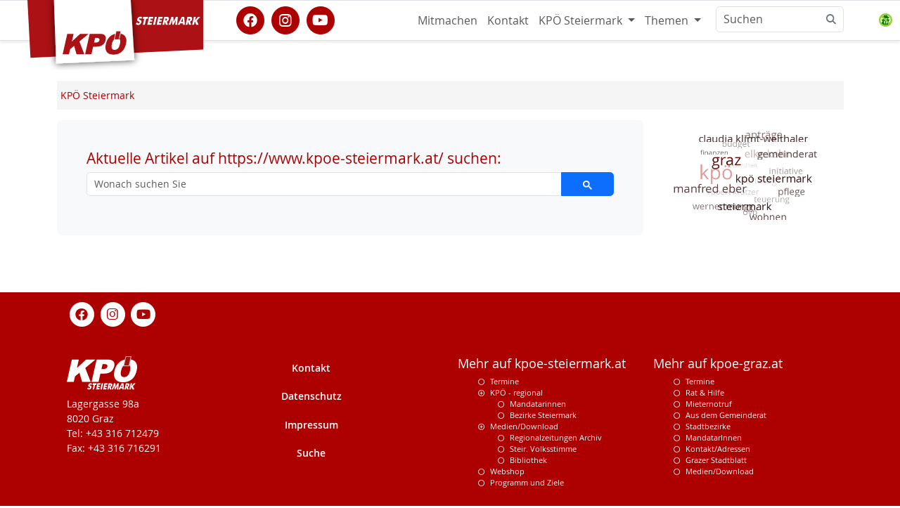

--- FILE ---
content_type: text/html; charset=utf-8
request_url: https://www.kpoe-steiermark.at/suchen.phtml?amp%252525252525252525252525252525253Blistpage=123&archiv-stmk
body_size: 5796
content:
<!DOCTYPE html>
<html lang="de" id="www-kpoe-steiermark-at">
<head>
  <!--
	phpwcms | free open source content management system
	created by Oliver Georgi (oliver at phpwcms dot de) and licensed under GNU/GPL.
	phpwcms is copyright 2002-2026 of Oliver Georgi. Extensions are copyright of
	their respective owners. Visit project page for details: http://www.phpwcms.org/
  -->
  <meta charset="utf-8">
  <meta name="viewport" content="width=device-width, initial-scale=1.0, maximum-scale=3.0, user-scalable=yes">
  <title>Artikel suchen auf  www.kpoe-steiermark.at</title>
  <meta property="og:site_name" content="KPÖ Steiermark"/>
  <meta property="og:title" content="Artikel suchen auf  www.kpoe-steiermark.at"/>
  <meta property="og:url" content="https://www.kpoe-steiermark.at/suchen.phtml"/>
  <meta property="og:type" content="article"/>
  <meta property="fb:app_id" content="693519717381510"/>
  <meta name="geo.region" content="AT-6" />
  <meta name="geo.position" content="47.0586;15.4331" />
  <meta name="geo.placename" content="Graz" />
  <meta name="ICBM" content="47.0586, 15.4331" />
  <link rel="alternate" type="application/rss+xml" title="KPÖ Steiermark Nachrichten" href="https://www.kpoe-steiermark.at/feeds.php" />
  <link rel="shortcut icon" href="/hosts/www.kpoe-steiermark.at/phpwcms_template/img/ico/favicon.ico" sizes="any" type="image/x-icon">
  <link rel="icon" href="/hosts/www.kpoe-steiermark.at/phpwcms_template/img/ico/SVG/KPOE_icon_weissrot.svg" type="image/svg+xml">
  <link rel="apple-touch-icon" sizes="152x152" href="/hosts/www.kpoe-steiermark.at/phpwcms_template/img/ico/152w/KPOE_icon_weissrot.png">
  <link rel="manifest" href="/hosts/www.kpoe-steiermark.at/phpwcms_template/img/ico/manifest.json">
  <link href="/hosts/www.kpoe-steiermark.at/phpwcms_template/inc_css/kpfancy.css" rel="alternate stylesheet" title="experimental" />
  <link rel="stylesheet" type="text/css" href="hosts/www.kpoe-steiermark.at/phpwcms_template/inc_css/webfonts/opensans/stylesheet.min.css"/>
  <link rel="stylesheet" type="text/css" href="hosts/www.kpoe-steiermark.at/phpwcms_template/lib/bootstrap5/css/bootstrap.min.css"/>
  <link rel="stylesheet" type="text/css" href="hosts/www.kpoe-steiermark.at/phpwcms_template/lib/materialsymbols/materialsymbols.outlined.css"/>
  <link rel="stylesheet" type="text/css" href="hosts/www.kpoe-steiermark.at/phpwcms_template/lib/font-awesome-6/css/fontawesome.min.css"/>
  <link rel="stylesheet" type="text/css" href="hosts/www.kpoe-steiermark.at/phpwcms_template/lib/font-awesome-6/css/brands.min.css"/>
  <link rel="stylesheet" type="text/css" href="hosts/www.kpoe-steiermark.at/phpwcms_template/lib/font-awesome-6/css/solid.min.css"/>
  <link rel="stylesheet" type="text/css" href="hosts/www.kpoe-steiermark.at/phpwcms_template/lib/font-awesome-6/css/v5-font-face.min.css"/>
  <link rel="stylesheet" type="text/css" href="hosts/www.kpoe-steiermark.at/phpwcms_template/inc_css/kp.bs5.css"/>
  <link rel="stylesheet" type="text/css" href="hosts/www.kpoe-steiermark.at/phpwcms_template/inc_css/specific/keycloud.css"/>
  <link rel="stylesheet" type="text/css" href="hosts/www.kpoe-steiermark.at/phpwcms_template/lib/slimbox/slimbox.css"/>
  <link rel="stylesheet" type="text/css" href="include/inc_module/mod_dsgvo/inc_css/privacy-controller.min.css"/>
  <link rel="stylesheet" type="text/css" href="include/inc_module/0_tomo_core/inc_lib/PFBC5/Resources/bootstrap/css/titatoggle.min.css"/>
  <link rel="stylesheet" type="text/css" href="hosts/www.kpoe-steiermark.at/phpwcms_template/inc_css/specific/google-cse.min.css"/>
  <link rel="stylesheet" type="text/css" href="hosts/www.kpoe-steiermark.at/phpwcms_template/inc_css/print_layout.min.css" media="print"/>
  <!--[if lt IE 9]><script src="hosts/www.kpoe-steiermark.at/phpwcms_template/lib/jquery/jquery-1.12.4.min.js"></script><![endif]-->
  <!--[if gte IE 9]><!--><script src="hosts/www.kpoe-steiermark.at/phpwcms_template/lib/jquery/jquery-3.7.0.min.js"></script><!--<![endif]-->
  <script src="hosts/www.kpoe-steiermark.at/phpwcms_template/lib/jquery/plugin/jquery.cookies.min.js"></script>
  <script src="hosts/www.kpoe-steiermark.at/phpwcms_template/lib/slimbox/slimbox.jquery.js"></script>
  <script src="include/inc_module/mod_dsgvo/inc_js/privacy-controller.min.js"></script>
  <script src="hosts/www.kpoe-steiermark.at/phpwcms_template/lib/bootstrap5/js/bootbox.min.js"></script>
  <link rel="canonical" href="https://www.kpoe-steiermark.at/suchen.phtml">
  <meta name="keywords" content="KPÖ Steiermark, Suche">
  <!--[if lt IE 9]>
	<script src="https://www.kpoe-steiermark.at/hosts/www.kpoe-steiermark.at/phpwcms_template/lib/html5shiv/html5shiv.min.js"></script>
	<script src="https://www.kpoe-steiermark.at/hosts/www.kpoe-steiermark.at/phpwcms_template/lib/respond/respond.min.js"></script>
  <![endif]-->
</head>
<body id="BS5" class="cat_305">
<header>
   
 </header>
 <nav id="nav" class="navbar bg-white sticky-top navbar-expand-md border-bottom border-top border-body" data-bs-theme="kp-rot">
  <div class="container">
   <div class="navbar-header">
    <a class="navbar-brand" href="https://www.kpoe-steiermark.at/" target="_top"> <img id="logo" src="/hosts/www.kpoe-steiermark.at/phpwcms_template/img/logo/kpoe_flag_stmk.svg" title="Zur Homepage" alt="KPÖ Steiermark" width="250" height="100" /><span class="sr-only">KPÖ Steiermark</span>
    </a>
   </div>
   <button type="button" class="navbar-toggler" data-bs-toggle="offcanvas" data-bs-target="#top-navbar-collapse" aria-controls="top-navbar-collapse" aria-expanded="false"
    aria-label="Toggle navigation">
    <span class="navbar-toggler-icon"></span>
   </button>
   <div class="offcanvas offcanvas-end" id="top-navbar-collapse">
    <div class="offcanvas-header">
     <h5 class="offcanvas-title" id="offcanvasNavbarLabel">Navigiere zu</h5>
     <button type="button" class="btn-close" data-bs-dismiss="offcanvas" aria-label="Close"></button>
    </div>
    <div class="offcanvas-body  justify-content-end">
     <div class="socialmedia-links flex-grow-1 align-self-center"><a href="https://www.facebook.com/kpsteiermark" class="withtooltip" title="KPÖ Steiermark auf facebook" referrerpolicy="origin" rel="nofollow"><span class="fa-stack fa-lg"><i class="fa fa-circle fa-stack-2x"></i><i class="fa-brands fa-facebook fa-stack-1x fa-inverse"></i></span></a><a href="https://www.instagram.com/kpoe.steiermark/" class="withtooltip" title="KPÖ Steiermark auf instagram" referrerpolicy="origin" rel="nofollow"><span class="fa-stack fa-lg"><i class="fa fa-circle fa-stack-2x"></i><i class="fa-brands fa-instagram fa-stack-1x fa-inverse"></i></span></a><a href="https://www.youtube.com/c/KPÖSteiermark1918" class="withtooltip" title="KPÖ Steiermark auf youtube" referrerpolicy="origin" rel="nofollow"><span class="fa-stack fa-lg"><i class="fa fa-circle fa-stack-2x"></i><i class="fa-brands fa-youtube fa-stack-1x fa-inverse"></i></span></a></div>
     
<ul id="topmenu_136" class="nav navbar-nav navbar-right">
	<li id="li_topmenu_138" class="nav-item sub_no sub_first"><a href="https://www.kpoe-steiermark.at/#mitmachen" class="nav-link" title="Mitmachen">Mitmachen</a></li>
	<li id="li_topmenu_139" class="nav-item sub_no"><a href="/kontakt.phtml" class="nav-link" title="Kontakt">Kontakt</a></li>
	<li id="li_topmenu_146" class="nav-item sub_ul dropdown"><a href="//www.kpoe-steiermark.at/" target="_self" class="nav-link dropdown-toggle" title="KPÖ Steiermark" data-bs-toggle="dropdown">KPÖ Steiermark <b class="caret"></b></a>
	<ul id="topmenu_146" class="dropdown-menu dropddown">
		<li id="li_topmenu_0146" class="nav-item sub_no sub_ul_true sub_first homeicon"><a href="//www.kpoe-steiermark.at/" target="_self" class="nav-link" title="KPÖ Steiermark">KPÖ Steiermark</a></li>
		<li id="li_topmenu_132" class="nav-item sub_no"><a href="veranstaltungen-kpoe-steiermark.phtml" class="nav-link" title="Termine">Termine</a></li>
		<li id="li_topmenu_140" class="nav-item sub_no sub_ul_true circle"><a href="kpoe-steiermark-regional.phtml" class="nav-link" title="KPÖ - regional">KPÖ - regional</a></li>
		<li id="li_topmenu_30" class="nav-item sub_no sub_ul_true"><a href="kpoe-steiermark-download-broschueren-zeitungen-fotos.phtml" class="nav-link" title="Medien/Download">Medien/Download</a></li>
		<li id="li_topmenu_111" class="nav-item sub_no"><a href="webshop.phtml" class="nav-link" title="Webshop">Webshop</a></li>
		<li id="li_topmenu_222" class="nav-item sub_no"><a href="programm-und-programmatisches.phtml" class="nav-link" title="Programm und Ziele">Programm und Ziele</a></li>
		<li id="li_topmenu_151" class="nav-item sub_no circle"><a href="/landtagsklub-der-kpoe-steiermark.phtml" class="nav-link" title="KPÖ - Landtagsklub">KPÖ - Landtagsklub</a></li>
		<li id="li_topmenu_149" class="nav-item sub_no sub_last homeicon"><a href="//www.kpoe-graz.at/" target="_self" class="nav-link" title="KPÖ Graz">KPÖ Graz</a></li>
	</ul>
	</li>
	<li id="li_topmenu_308" class="nav-item sub_ul dropdown sub_last"><a href="//www.kpoe-steiermark.at/themen-kpoe-steiermark.phtml" target="_self" class="nav-link dropdown-toggle" title="Themen" data-bs-toggle="dropdown">Themen <b class="caret"></b></a>
	<ul id="topmenu_308" class="dropdown-menu dropddown">
		<li id="li_topmenu_0308" class="nav-item sub_no sub_ul_true sub_first circle"><a href="//www.kpoe-steiermark.at/themen-kpoe-steiermark.phtml" target="_self" class="nav-link" title="Themen">Themen</a></li>
		<li id="li_topmenu_160" class="nav-item sub_no sub_ul_true"><a href="frauen.phtml" class="nav-link" title="Frauenrechte jetzt!">Frauenrechte jetzt!</a></li>
		<li id="li_topmenu_135" class="nav-item sub_no sub_last circle"><a href="Rat-Hilfe.phtml" class="nav-link" title="Rat &amp; Hilfe">Rat &amp; Hilfe</a></li>
	</ul>
	</li>
</ul>

      <div id="spc-container-8228">
   <div class="googlesearch_consent_required" data-spc-service="Google Search">

     <form class="d-flex" role="search" action="/suchen.phtml" method="get">
      <div class="input-group">
       <input class="form-control" type="search" placeholder="Suchen" id="nav-search-input" aria-label="Suchen" name="searchwords">
       <button class="btn btn-outline-secondary bg-white border ms-n5" type="button">
        <i class="fa fa-search"></i>
       </button>
  
      
      <div class="spc-placeholder" data-spc-service="googlesearch" data-spc-name="Google Search" data-spc-provider="Google Inc." data-spc-contentid="8228" data-spc-consentrequired="true">
           
      </div> 
       <input type="hidden" id="nav-search-allowone" name="nav-search-allowone" value="0">
      </div>
     </form>
</div>
   </div>
    </div></div></div></nav>
 <!-- Begin page content -->
 
 <div id="pagecontent" class="container">
  <div class="pagecontent-padding">
   <div class="row g-0" id="main-columns">
    <!-- StartDruck -->
    <main id="content" class="col-12">
     <nav class="d-none d-sm-block" aria-label="breadcrumb"><ol class="breadcrumb" itemscope itemtype="https://schema.org/BreadcrumbList"><li class="breadcrumb-item" itemprop="itemListElement" itemscope itemtype="http://schema.org/ListItem"><a itemprop="item" href="/"><span itemprop="name">KPÖ Steiermark</span></a><meta itemprop="position" content="1" /></li></ol></nav>
     <div class="row">
<article class="article article-default col-12 col-md-9">
  
       
   
          
      

   <div id="spc-container-34334">
   
   <div class="p-5 mb-4 bg-body-tertiary rounded-3 c-gcse-wrapper googlesearch_consent_required" data-spc-service="Google Search" data-spc-cseid="012599291981663279117:bibighseptc">
   <h4>Aktuelle Artikel auf https://www.kpoe-steiermark.at/ suchen:</h4>
   
   <div id="c-gcse-searchbox" class="gcse-searchbox" data-queryParameterName="searchwords"></div>
    
    <div class="input-group mb-3 spc-placeholder-other">
      <input type="text" class="form-control" placeholder="Wonach suchen Sie" aria-label="Recipient's username" aria-describedby="button-addon2">
      <button class="btn btn-primary text-white" type="button" id="button-search_cse">
      <svg width="13" height="13" viewBox="0 0 13 13"><title>suchen</title><path d="m4.8495 7.8226c0.82666 0 1.5262-0.29146 2.0985-0.87438 0.57232-0.58292 0.86378-1.2877 0.87438-2.1144 0.010599-0.82666-0.28086-1.5262-0.87438-2.0985-0.59352-0.57232-1.293-0.86378-2.0985-0.87438-0.8055-0.010599-1.5103 0.28086-2.1144 0.87438-0.60414 0.59352-0.8956 1.293-0.87438 2.0985 0.021197 0.8055 0.31266 1.5103 0.87438 2.1144 0.56172 0.60414 1.2665 0.8956 2.1144 0.87438zm4.4695 0.2115 3.681 3.6819-1.259 1.284-3.6817-3.7 0.0019784-0.69479-0.090043-0.098846c-0.87973 0.76087-1.92 1.1413-3.1207 1.1413-1.3553 0-2.5025-0.46363-3.4417-1.3909s-1.4088-2.0686-1.4088-3.4239c0-1.3553 0.4696-2.4966 1.4088-3.4239 0.9392-0.92727 2.0864-1.3969 3.4417-1.4088 1.3553-0.011889 2.4906 0.45771 3.406 1.4088 0.9154 0.95107 1.379 2.0924 1.3909 3.4239 0 1.2126-0.38043 2.2588-1.1413 3.1385l0.098834 0.090049z"></path></svg>
    </button>
    </div>
    
      
      <div class="spc-placeholder" data-spc-service="googlesearch" data-spc-name="Google Search" data-spc-provider="Google Inc." data-spc-contentid="34334" data-spc-consentrequired="true">
           
      </div> 
      
   </div>
   <!-- Google Search Result Snippet Begins -->
   <div class="c-gcse-wrapper">
   <div id="c-gcse-searchresults" class="gcse-searchresults"></div>
   </div>
   <!-- Google Search Result Snippet Ends -->
   
   
   </div>
  <div class="clearfix"></div>
  </article>
    
   <div class="col-12 col-md-3" id="leftcol"><div id="left" class="sidenav">



<div id="tc_container_KCL_6a41f4620e8866d0a9c3b78221fb8786" class="tc_container" style="height:160px;max-width:100%; overflow:hidden;"><canvas class="tc_canvas" width="284" height="160" id="tc_canvas_KCL_6a41f4620e8866d0a9c3b78221fb8786"><ul><li><a href="https://www.kpoe-steiermark.at/index.php?nach-stichworten-suchen&amp;searchwords=antr%C3%A4ge" style="font-size:16pt;" >anträge</a></li><li><a href="https://www.kpoe-steiermark.at/index.php?nach-stichworten-suchen&amp;searchwords=budget" style="font-size:14pt;" >budget</a></li><li><a href="https://www.kpoe-steiermark.at/index.php?nach-stichworten-suchen&amp;searchwords=claudia+klimt-weithaler" style="font-size:14pt;" >claudia klimt-weithaler</a></li><li><a href="https://www.kpoe-steiermark.at/index.php?nach-stichworten-suchen&amp;searchwords=elke+kahr" style="font-size:18pt;" >elke kahr</a></li><li><a href="https://www.kpoe-steiermark.at/index.php?nach-stichworten-suchen&amp;searchwords=finanzen" style="font-size:10pt;" >finanzen</a></li><li><a href="https://www.kpoe-steiermark.at/index.php?nach-stichworten-suchen&amp;searchwords=gemeinderat" style="font-size:14pt;" >gemeinderat</a></li><li><a href="https://www.kpoe-steiermark.at/index.php?nach-stichworten-suchen&amp;searchwords=gesundheit" style="font-size:10pt;" >gesundheit</a></li><li><a href="https://www.kpoe-steiermark.at/index.php?nach-stichworten-suchen&amp;searchwords=graz" style="font-size:20pt;" >graz</a></li><li><a href="https://www.kpoe-steiermark.at/index.php?nach-stichworten-suchen&amp;searchwords=initiative" style="font-size:14pt;" >initiative</a></li><li><a href="https://www.kpoe-steiermark.at/index.php?nach-stichworten-suchen&amp;searchwords=kp%C3%B6" style="font-size:32pt;" >kpö</a></li><li><a href="https://www.kpoe-steiermark.at/index.php?nach-stichworten-suchen&amp;searchwords=kp%C3%B6+steiermark" style="font-size:14pt;" >kpö steiermark</a></li><li><a href="https://www.kpoe-steiermark.at/index.php?nach-stichworten-suchen&amp;searchwords=landtag" style="font-size:18pt;" >landtag</a></li><li><a href="https://www.kpoe-steiermark.at/index.php?nach-stichworten-suchen&amp;searchwords=manfred+eber" style="font-size:16pt;" >manfred eber</a></li><li><a href="https://www.kpoe-steiermark.at/index.php?nach-stichworten-suchen&amp;searchwords=pflege" style="font-size:14pt;" >pflege</a></li><li><a href="https://www.kpoe-steiermark.at/index.php?nach-stichworten-suchen&amp;searchwords=robert+krotzer" style="font-size:14pt;" >robert krotzer</a></li><li><a href="https://www.kpoe-steiermark.at/index.php?nach-stichworten-suchen&amp;searchwords=steiermark" style="font-size:14pt;" >steiermark</a></li><li><a href="https://www.kpoe-steiermark.at/index.php?nach-stichworten-suchen&amp;searchwords=teuerung" style="font-size:14pt;" >teuerung</a></li><li><a href="https://www.kpoe-steiermark.at/index.php?nach-stichworten-suchen&amp;searchwords=werner+murgg" style="font-size:14pt;" >werner murgg</a></li><li><a href="https://www.kpoe-steiermark.at/index.php?nach-stichworten-suchen&amp;searchwords=wohnen" style="font-size:14pt;" >wohnen</a></li><li><a href="https://www.kpoe-steiermark.at/index.php?nach-stichworten-suchen&amp;searchwords=%C3%B6vp" style="font-size:14pt;" >övp</a></li></ul></canvas></div>

</div></div></div>
    </main>
    <!-- StopDruck -->
   </div></div></div>
 
 
 <footer class="footerneu" data-bs-theme="kp-rot">
  <div class="container"><div class="footer-nav mt-0">
<div><div class="socialmedia-links"><a href="https://www.facebook.com/kpsteiermark" class="withtooltip" title="KPÖ Steiermark auf facebook" referrerpolicy="origin" rel="nofollow"><span class="fa-stack fa-lg"><i class="fa fa-circle fa-stack-2x"></i><i class="fa-brands fa-facebook fa-stack-1x fa-inverse"></i></span></a><a href="https://www.instagram.com/kpoe.steiermark/" class="withtooltip" title="KPÖ Steiermark auf instagram" referrerpolicy="origin" rel="nofollow"><span class="fa-stack fa-lg"><i class="fa fa-circle fa-stack-2x"></i><i class="fa-brands fa-instagram fa-stack-1x fa-inverse"></i></span></a><a href="https://www.youtube.com/c/KPÖSteiermark1918" class="withtooltip" title="KPÖ Steiermark auf youtube" referrerpolicy="origin" rel="nofollow"><span class="fa-stack fa-lg"><i class="fa fa-circle fa-stack-2x"></i><i class="fa-brands fa-youtube fa-stack-1x fa-inverse"></i></span></a></div></div>
<div class="row row-cols-2 row-cols-lg-4 g-4 gy-4 gx-4 mt-4">
<div class="col-xs-12 col"><div class="footer-socialmedia-links"></div><div class="kplogo-embedded"><?xml version="1.0" encoding="UTF-8"?><svg id="Ebene_1" xmlns="http://www.w3.org/2000/svg" viewBox="0 0 238.11 120.33"><path id="sz_kpoe" d="M236.63,49.09c2.77-12.28,1.66-21.83-3.32-28.65-3.7-5.06-9.34-8.23-16.93-9.53l-4.49,19.93c.7.63,1.31,1.37,1.83,2.22,2,3.31,2.19,8.55.57,15.73-1.92,8.53-4.57,14.44-7.94,17.73-3.37,3.29-7.46,4.94-12.25,4.94s-7.98-1.68-9.93-5.04c-1.95-3.36-2.06-8.89-.33-16.58,1.75-7.76,4.37-13.33,7.85-16.69.09-.09.19-.15.29-.23l4.86-21.55c-7.13,1.53-13.45,4.59-18.94,9.26-8.15,6.94-13.63,16.64-16.44,29.1-2.01,8.92-2.02,16.34-.03,22.28,1.99,5.94,5.35,10.27,10.09,13.01,4.73,2.74,11.18,4.11,19.35,4.11s15.1-1.59,21.2-4.76c6.1-3.17,11.22-7.62,15.35-13.33,4.14-5.71,7.21-13.02,9.22-21.94M149.41,52.98c5.6-4.33,9.27-10.35,11.01-18.05,1.69-7.49.86-13.26-2.47-17.32-3.33-4.06-9.26-6.09-17.79-6.09h-39.15l-17.19,76.28h23.65l6.38-28.32h12.89c9.5,0,17.05-2.17,22.65-6.5M137.36,35.58c-.55,2.46-1.93,4.48-4.12,6.06-2.19,1.58-5.56,2.37-10.1,2.37h-5.77l3.83-17.01h6.71c4.4,0,7.22.83,8.44,2.5,1.22,1.67,1.56,3.69,1.02,6.08M80.88,87.8l-18.35-47.55,34.3-28.73h-31.36l-31.2,28.83,6.5-28.83h-23.58L0,87.8h23.58l4.19-18.61,15.06-12.75,9.02,31.35h29.04Z" fill="#20201e" stroke-width="0"/><polygon id="sz_oe" points="192.79 32.96 210.57 32.96 217.8 .88 200.02 .88 192.79 32.96" fill="#9c120f" stroke="#fff" stroke-width="1.75"/><g id="sz_steiermark"><path d="M72.4,106.86c.52.95,1.09,1.65,1.7,2.12.61.47,1.27.7,1.98.7.66,0,1.25-.2,1.77-.6.52-.4.84-.91.98-1.53.15-.68.09-1.21-.19-1.58-.28-.37-1.03-.75-2.24-1.15-1.65-.54-2.75-1.25-3.29-2.12-.54-.87-.64-2.07-.29-3.59.44-1.97,1.39-3.57,2.83-4.82,1.44-1.24,3.09-1.86,4.94-1.86,1,0,1.91.15,2.74.46.83.3,1.57.77,2.23,1.39l-2.46,4.04c-.44-.54-.92-.95-1.45-1.23-.53-.28-1.08-.41-1.66-.41s-1.11.16-1.56.48c-.44.32-.72.74-.84,1.24-.12.52-.05.93.21,1.24.26.31.82.6,1.69.89l.21.07c1.88.62,3.05,1.3,3.52,2.04.32.51.5,1.11.57,1.82.06.71,0,1.49-.2,2.36-.49,2.19-1.52,3.94-3.08,5.27-1.56,1.33-3.4,1.99-5.5,1.99-1.26,0-2.36-.24-3.29-.73s-1.75-1.25-2.47-2.29l3.17-4.18Z" fill="#9c120f" stroke-width="0"/><path d="M87.53,113.51l3.55-15.72h-4.06l1.1-4.87h13.07l-1.1,4.87h-4.06l-3.55,15.72h-4.94Z" fill="#9c120f" stroke-width="0"/><path d="M99.03,113.51l4.64-20.59h11.11l-1.02,4.51h-6.29l-.81,3.57h5.93l-1,4.42h-5.93l-.78,3.47h6.29l-1.04,4.61h-11.11Z" fill="#9c120f" stroke-width="0"/><path d="M113.61,113.51l4.64-20.59h4.99l-4.64,20.59h-4.99Z" fill="#9c120f" stroke-width="0"/><path d="M122.67,113.51l4.64-20.59h11.11l-1.02,4.51h-6.29l-.81,3.57h5.93l-1,4.42h-5.93l-.78,3.47h6.29l-1.04,4.61h-11.11Z" fill="#9c120f" stroke-width="0"/><path d="M137.12,113.51l4.64-20.59h5.17c2.02,0,3.41.11,4.16.32.75.21,1.36.56,1.82,1.06.53.56.86,1.28,1.02,2.15.15.87.11,1.83-.12,2.88-.36,1.59-1,2.89-1.91,3.89-.92,1-2.07,1.66-3.47,1.99l3.07,8.3h-5.59l-2.34-8.06-1.82,8.06h-4.63ZM144.21,102.65h.92c1.07,0,1.89-.21,2.47-.62s.98-1.06,1.17-1.94c.23-1.03.17-1.76-.19-2.2-.36-.44-1.08-.65-2.16-.65h-.99l-1.22,5.41Z" fill="#9c120f" stroke-width="0"/><path d="M174.26,113.51h-4.62l.94-8.9c.07-.63.16-1.33.27-2.1.11-.77.24-1.61.4-2.52-.31.87-.79,1.96-1.42,3.26-.14.27-.24.47-.3.6l-4.64,9.65h-3.29l-.29-9.65c0-.13,0-.33-.01-.6-.05-1.3-.03-2.39.05-3.25-.23.78-.46,1.55-.7,2.31-.24.76-.49,1.53-.75,2.29l-3.07,8.9h-4.6l7.44-20.59h4.89l.34,10.62c0,.07,0,.2.02.37.04.95.02,1.76-.07,2.43.12-.37.27-.77.46-1.22.19-.44.44-.98.74-1.61l5.15-10.59h4.91l-1.86,20.59Z" fill="#9c120f" stroke-width="0"/><path d="M174.87,113.51l10.9-20.59h6.19l1.62,20.59h-4.92l-.08-3.68h-7.02l-1.77,3.68h-4.92ZM183.53,105.82h4.92l-.31-6.79c-.01-.21-.01-.54,0-1,0-.46,0-1.05.02-1.77-.22.51-.44.99-.64,1.45-.21.46-.41.9-.61,1.32l-3.35,6.79Z" fill="#9c120f" stroke-width="0"/><path d="M195.4,113.51l4.64-20.59h5.17c2.02,0,3.41.11,4.16.32.75.21,1.36.56,1.82,1.06.53.56.86,1.28,1.02,2.15.15.87.11,1.83-.12,2.88-.36,1.59-1,2.89-1.91,3.89-.92,1-2.07,1.66-3.47,1.99l3.07,8.3h-5.59l-2.34-8.06-1.82,8.06h-4.63ZM202.48,102.65h.92c1.07,0,1.89-.21,2.47-.62s.98-1.06,1.17-1.94c.23-1.03.17-1.76-.19-2.2-.36-.44-1.08-.65-2.16-.65h-.99l-1.22,5.41Z" fill="#9c120f" stroke-width="0"/><path d="M211.74,113.51l4.64-20.59h4.89l-2.11,9.35,7.84-9.35h5.76l-8.97,10.04,4.9,10.55h-6.17l-3.82-9.24-2.08,9.24h-4.89Z" fill="#9c120f" stroke-width="0"/></g></svg></div>
<p class="mt-0">
<span class="sr-only">KPÖ-Steiermark</span>
Lagergasse 98a<br />
8020 Graz<br />
Tel: +43 316 712479<br />
Fax: +43 316 716291<br />
</p>
</div>

<div class="col">   <ul class="nav flex-column nav-pills">
    <li class="nav-item"><a href="/kontakt.phtml" title="Schreiben Sie uns!" target="_top">Kontakt</a></li>

     <li class="nav-item"><a href="datenschutzerklaerung.phtml" class="link-internal">Datenschutz</a></li> 	

    <li class="nav-item"><a href="/impressum.phtml" target="_top">Impressum</a></li>
    <li class="nav-item"><a href="suchen.phtml" class="link-internal">Suche</a></li>
   </ul></div>


<div class="col sitemap ">
<h5><a href="//www.kpoe-steiermark.at">Mehr auf kpoe-steiermark.at</a></h5>

<ul id="dtopmenu_129" class="dnav dnavbar-nav dnavbar-right">
	<li id="li_dtopmenu_132" class="nav-item sub_no sub_first"><a href="veranstaltungen-kpoe-steiermark.phtml" class="nav-link" title="Termine">Termine</a></li>
	<li id="li_dtopmenu_140" class="nav-item sub_ul"><a href="kpoe-steiermark-regional.phtml" class="nav-link" title="KPÖ - regional">KPÖ - regional</a>
	<ul id="dtopmenu_140" class="ddropddown">
		<li id="li_dtopmenu_284" class="nav-item sub_no sub_first"><a href="mandatarinnen.phtml" class="nav-link" title="Mandatarinnen">Mandatarinnen</a></li>
		<li id="li_dtopmenu_48" class="nav-item sub_no sub_ul_true sub_last"><a href="kpoe-steiermark-bezirke.phtml" class="nav-link" title="Bezirke Steiermark">Bezirke Steiermark</a></li>
	</ul>
	</li>
	<li id="li_dtopmenu_30" class="nav-item sub_ul"><a href="kpoe-steiermark-download-broschueren-zeitungen-fotos.phtml" class="nav-link" title="Medien/Download">Medien/Download</a>
	<ul id="dtopmenu_30" class="ddropddown">
		<li id="li_dtopmenu_211" class="nav-item sub_no sub_first"><a href="regionalzeitungen-archiv.phtml" class="nav-link" title="Regionalzeitungen Archiv">Regionalzeitungen Archiv</a></li>
		<li id="li_dtopmenu_73" class="nav-item sub_no"><a href="steirische-volksstimme.phtml" class="nav-link" title="Steir. Volksstimme">Steir. Volksstimme</a></li>
		<li id="li_dtopmenu_263" class="nav-item sub_no sub_last"><a href="bibliothek.phtml" class="nav-link" title="Bibliothek">Bibliothek</a></li>
	</ul>
	</li>
	<li id="li_dtopmenu_111" class="nav-item sub_no"><a href="webshop.phtml" class="nav-link" title="Webshop">Webshop</a></li>
	<li id="li_dtopmenu_222" class="nav-item sub_no sub_last"><a href="programm-und-programmatisches.phtml" class="nav-link" title="Programm und Ziele">Programm und Ziele</a></li>
</ul>

</div>
<div class="col sitemap">
<h5><a href="//www.kpoe-graz.at">Mehr auf kpoe-graz.at</a></h5>

<ul id="dtopmenu_3" class="dnav dnavbar-nav dnavbar-right">
	<li id="li_dtopmenu_8" class="nav-item sub_no sub_first"><a href="veranstaltungen-kpoe-graz.phtml" class="nav-link" title="Termine">Termine</a></li>
	<li id="li_dtopmenu_25" class="nav-item sub_no"><a href="kpoe_graz_aktionen.phtml" class="nav-link" title="Rat &amp; Hilfe">Rat &amp; Hilfe</a></li>
	<li id="li_dtopmenu_187" class="nav-item sub_no"><a href="/mieternotruf.phtml" class="nav-link" title="Mieternotruf">Mieternotruf</a></li>
	<li id="li_dtopmenu_21" class="nav-item sub_no"><a href="aus_dem_grazer_gemeinderat.phtml" class="nav-link" title="Aus dem Gemeinderat">Aus dem Gemeinderat</a></li>
	<li id="li_dtopmenu_80" class="nav-item sub_no"><a href="stadtbezirke.phtml" class="nav-link" title="Stadtbezirke">Stadtbezirke</a></li>
	<li id="li_dtopmenu_5" class="nav-item sub_no"><a href="mandatare_innen.phtml" class="nav-link" title="MandatarInnen">MandatarInnen</a></li>
	<li id="li_dtopmenu_9" class="nav-item sub_no"><a href="kontakt-kpoe-graz.phtml" class="nav-link" title="Kontakt/Adressen">Kontakt/Adressen</a></li>
	<li id="li_dtopmenu_24" class="nav-item sub_no"><a href="grazer_stadtblatt.phtml" class="nav-link" title="Grazer Stadtblatt">Grazer Stadtblatt</a></li>
	<li id="li_dtopmenu_7" class="nav-item sub_no sub_last"><a href="service_download.phtml" class="nav-link" title="Medien/Download">Medien/Download</a></li>
</ul>

</div>

</div>
</div></div>
 </footer><script>var phpwcms_templates_path='hosts/www.kpoe-steiermark.at/phpwcms_template/';
</script>
<script src="hosts/www.kpoe-steiermark.at/phpwcms_template/inc_js/template_main.bs5.min.js"></script>

</body>
</html>

--- FILE ---
content_type: text/css
request_url: https://www.kpoe-steiermark.at/hosts/www.kpoe-steiermark.at/phpwcms_template/lib/font-awesome-6/css/v5-font-face.min.css
body_size: 22
content:
/*!
 * Font Awesome Free 6.4.2 by @fontawesome - https://fontawesome.com
 * License - https://fontawesome.com/license/free (Icons: CC BY 4.0, Fonts: SIL OFL 1.1, Code: MIT License)
 * Copyright 2023 Fonticons, Inc.
 */
@font-face{font-family:"Font Awesome 5 Brands";font-display:block;font-weight:400;src:url(../webfonts/fa-brands-400.woff2) format("woff2"),url(../webfonts/fa-brands-400.ttf) format("truetype")}@font-face{font-family:"Font Awesome 5 Free";font-display:block;font-weight:900;src:url(../webfonts/fa-solid-900.woff2) format("woff2"),url(../webfonts/fa-solid-900.ttf) format("truetype")}@font-face{font-family:"Font Awesome 5 Free";font-display:block;font-weight:400;src:url(../webfonts/fa-regular-400.woff2) format("woff2"),url(../webfonts/fa-regular-400.ttf) format("truetype")}

--- FILE ---
content_type: text/css
request_url: https://www.kpoe-steiermark.at/hosts/www.kpoe-steiermark.at/phpwcms_template/inc_css/specific/keycloud.css
body_size: -123
content:
a.kcfs0 { font-size: .8em; }
a.kcfs1 { font-size: 1em; }
a.kcfs2 { font-size: 1.2em; }
a.kcfs3 { font-size: 1.4em; }
a.kcfs4 { font-size: 1.6em; }
a.kcfs5 { font-size: 1.8em; }
a.kcfs6 { font-size: 2.0em; }
a.kcfs7 { font-size: 2.2em; }
a.kcfs8 { font-size: 2.4em; }
a.kcfs9 { font-size: 2.6em; }
a.kcfs10 { font-size: 2.8em; }

/*
.keycloud span {
	font-weight: bold;
}
*/